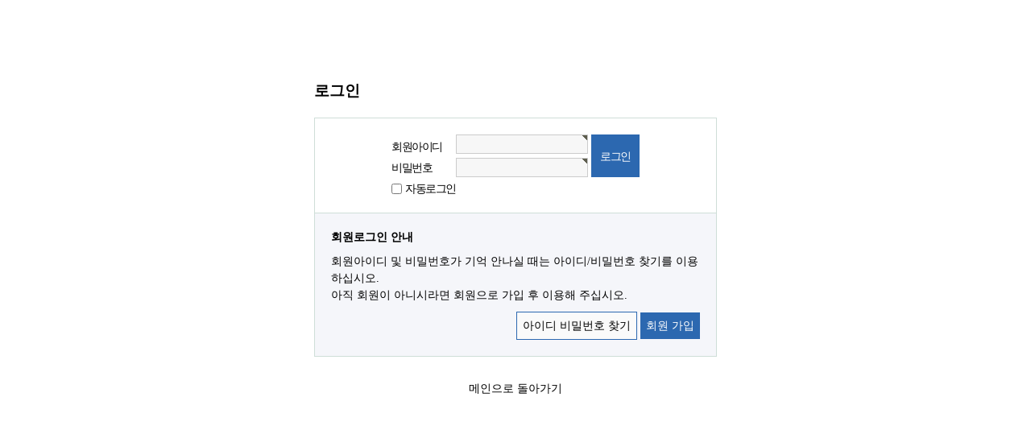

--- FILE ---
content_type: text/html; charset=utf-8
request_url: https://usaamen.net/bbs/login.php?url=http%3A%2F%2Fusaamen.net%2Fbbs%2Fboard.php%3Fbo_table%3Djohn%26wr_id%3D1694
body_size: 4524
content:
<!doctype html>
<html lang="ko">
<head>
<meta charset="utf-8">
<meta http-equiv="imagetoolbar" content="no">
<meta http-equiv="X-UA-Compatible" content="IE=10,chrome=1">
<meta name="description" content="아멘넷은 2003년 뉴욕에서 시작됐으며, 미주 한인이민교회의 교계와 교회 뉴스 및 각종 정보를 제공하고 있다." />
<meta name="keywords" content="한인교회,이민교회,뉴욕교회, 뉴욕교계,디아스포라,한인디아스포라,미주교계,미주교회,교계정보,교회정보" />
<META name="Location" content="New York" />
<meta property="og:image" content="http://usaamen.net/img/ktlogo2.gif" />
<meta property="og:description" content="제목을 눌러 내용을 확인하세요."/>
<title>로그인 | 아멘넷</title>
<link rel="stylesheet" href="https://usaamen.net:443/theme/community/css/default.css">
<link rel="stylesheet" href="https://usaamen.net:443/theme/community/skin/member/basic/style.css?ver=161020">
<link rel="shortcut icon" href="http://usaamen.net/img/1.ico">
<!--[if lte IE 8]>
<script src="https://usaamen.net:443/js/html5.js"></script>
<![endif]-->
<script>
// 자바스크립트에서 사용하는 전역변수 선언
var g5_url       = "https://usaamen.net:443";
var g5_bbs_url   = "https://usaamen.net:443/bbs";
var g5_is_member = "";
var g5_is_admin  = "";
var g5_is_mobile = "";
var g5_bo_table  = "";
var g5_sca       = "";
var g5_editor    = "";
var g5_cookie_domain = ".usaamen.net";
</script>
<script src="https://usaamen.net:443/js/jquery-1.8.3.min.js"></script>
<script src="https://usaamen.net:443/js/jquery.menu.js"></script>
<script src="https://usaamen.net:443/js/common.js"></script>
<script src="https://usaamen.net:443/js/wrest.js"></script>


</head>
<body>


<!-- 로그인 시작 { -->
<div id="mb_login" class="mbskin">
    <h1>로그인</h1>

    <form name="flogin" action="https://usaamen.net:443/bbs/login_check.php" onsubmit="return flogin_submit(this);" method="post">
    <input type="hidden" name="url" value="http%3A%2F%2Fusaamen.net%2Fbbs%2Fboard.php%3Fbo_table%3Djohn%26wr_id%3D1694">

    <fieldset id="login_fs">
        <legend>회원로그인</legend>
        <label for="login_id" class="login_id">회원아이디<strong class="sound_only"> 필수</strong></label>
        <input type="text" name="mb_id" id="login_id" required class="frm_input required" size="20" maxLength="20">
        <label for="login_pw" class="login_pw">비밀번호<strong class="sound_only"> 필수</strong></label>
        <input type="password" name="mb_password" id="login_pw" required class="frm_input required" size="20" maxLength="20">
        <input type="submit" value="로그인" class="btn_submit">
        <input type="checkbox" name="auto_login" id="login_auto_login">
        <label for="login_auto_login">자동로그인</label>
    </fieldset>

    <aside id="login_info">
        <h2>회원로그인 안내</h2>
        <p>
            회원아이디 및 비밀번호가 기억 안나실 때는 아이디/비밀번호 찾기를 이용하십시오.<br>
            아직 회원이 아니시라면 회원으로 가입 후 이용해 주십시오.
        </p>
        <div>
            <a href="https://usaamen.net:443/bbs/password_lost.php" target="_blank" id="login_password_lost" class="btn02">아이디 비밀번호 찾기</a>
            <a href="./register.php" class="btn01">회원 가입</a>
        </div>
    </aside>

    <div class="btn_confirm">
        <a href="https://usaamen.net:443/">메인으로 돌아가기</a>
    </div>

    </form>

</div>

<script>
$(function(){
    $("#login_auto_login").click(function(){
        if (this.checked) {
            this.checked = confirm("자동로그인을 사용하시면 다음부터 회원아이디와 비밀번호를 입력하실 필요가 없습니다.\n\n공공장소에서는 개인정보가 유출될 수 있으니 사용을 자제하여 주십시오.\n\n자동로그인을 사용하시겠습니까?");
        }
    });
});

function flogin_submit(f)
{
    return true;
}
</script>
<!-- } 로그인 끝 -->

<!-- ie6,7에서 사이드뷰가 게시판 목록에서 아래 사이드뷰에 가려지는 현상 수정 -->
<!--[if lte IE 7]>
<script>
$(function() {
    var $sv_use = $(".sv_use");
    var count = $sv_use.length;

    $sv_use.each(function() {
        $(this).css("z-index", count);
        $(this).css("position", "relative");
        count = count - 1;
    });
});
</script>
<![endif]-->

</body>
</html>
